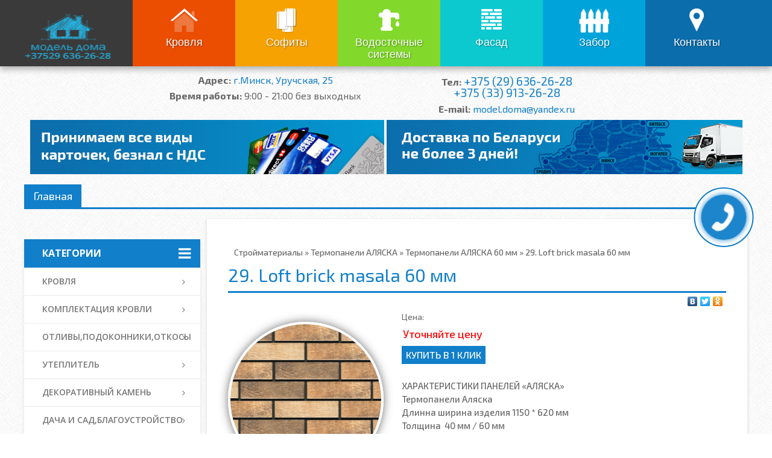

--- FILE ---
content_type: text/html; charset=UTF-8
request_url: https://modeldoma.by/catalog/fasad-termopaneli/termopaneli-alyaska-6-sm/29-loft-brick-masala-60-mm
body_size: 11269
content:
<!DOCTYPE html>
<html lang="ru"> 
<head> 
<meta http-equiv="Content-Type" content="text/html; charset=utf-8">
<meta name="description" content="29. Loft brick masala 60 мм с доставкой по Минску и Минской области  в интернет-магазине ModelDoma"><meta name="keywords" content="29. Loft brick masala 60 мм, купить 29. Loft brick masala 60 мм, 29. Loft brick masala 60 мм в Минске"><meta name="viewport" content="width=1200,user-scalable=yes">
<!--<meta name="viewport" content="width=device-width, initial-scale=yes">-->
<meta name="viewport" content="width=device-width, initial-scale=1.0">
<link rel="icon" href="/catalog_model/images/favicon.png" type="image/x-icon">
<title>29. Loft brick masala 60 мм, купить в Минске</title>
<!-- <link type="text/css" rel="stylesheet" href="/catalog_model/css/catalogNewMenu.css"> -->
<link type="text/css" rel="stylesheet" href="/catalog_model/css/style.css">
<!-- <link type="text/css" rel="stylesheet" href="/catalog_model/css/footer.css"> -->
<link type="text/css" rel="stylesheet" href="/catalog_model/css/contents.css">
<!--<link type="text/css" rel="stylesheet" href="/catalog_model/css/adaptation.css">-->
<!-- <link type="text/css" rel="stylesheet" href="/catalog_model/css/menu.css"> -->
<link href="/catalog_model/css/js-image-slider.css" rel="stylesheet" type="text/css" />
<link rel="stylesheet" href="https://maxcdn.bootstrapcdn.com/font-awesome/4.5.0/css/font-awesome.min.css">
		<link href="https://fonts.googleapis.com/css?family=Open+Sans:400,700,600,300,800" rel="stylesheet" type="text/css">

 <script>
        var _map_lat = 53.95443;
        var _map_lan = 27.69466;
        var _map_zoom = 17;
        var _map_info = '<p><strong>г.Минск, ул.Уручская 19 (строительный рынок "Уручье"), пав. 417</strong></p><p><img class="alignnone size-full wp-image-101" src="https://modeldoma.by/catalog_model/images/modeldoma.jpg" alt="модельдома" width="339" height="253" /></p><p>&nbsp;</p><p><strong>Тел.: +375-29-6362628</strong></p>';
        var _root = 'https://modeldoma.by';
        var _root_theme = 'https://modeldoma.by/wp-content/themes/modeldoma';
</script>
<script>

window.onload = function(){
	var head = document.getElementsByTagName('head')[0];
	var script = document.createElement('script');
	script.setAttribute('src', '/catalog_model/js/catalog.js');
	head.appendChild(script);
	
}
</script>
</head> 
<body>
<div id='w_r'>

<div style='position: absolute;' class="t_menu_w gradient">
	 <div class="t_m header">
		<a class="logo" href="/"><img src="/catalog_model/images/sitelogo.png" alt="sitelogo" width="110" height="90" >
			<img src="/catalog_model/images/logo-small.png" alt="sitelogo-small" class="logo-small"></a>
		<div class="header__hamburger">
			<a href="" class="hamburger" id="mobile-nav-toggler">
				<!--span></span-->
				<i class="fa fa-bars"></i>
			</a>
			
		</div>
		<ul id="main-nav"><li id="menu-item-27" class="menu-item menu-item-type-post_type menu-item-object-post menu-item-27" style="background-image: url(/catalog_model/images/topmenu/menu_ico_home.png); background-color: rgb(235, 77, 1);"><a href="/catalog/myagkaya-krovlya" style="background-image: url(/catalog_model/images/topmenu/menu_coner_01.png);">Кровля</a></li>
		<li id="menu-item-28" class="menu-item menu-item-type-post_type menu-item-object-post menu-item-28" style="background-image: url(/catalog_model/images/topmenu/menu_ico_sofit.png); background-color: rgb(247, 162, 3);"><a href="/catalog/sofity" style="background-image: url(/catalog_model/images/topmenu/menu_coner_02.png);">Софиты</a></li>
		<li id="menu-item-25" class="menu-item menu-item-type-post_type menu-item-object-post menu-item-25" style="background-image: url(/catalog_model/images/topmenu/menu_ico_water.png); background-color: rgb(130, 217, 43);"><a href="/catalog/kupit-vodostochnye-sistemy-v-minske" style="background-image: url(/catalog_model/images/topmenu/menu_coner_03.png);">Водосточные системы</a></li>
		<li id="menu-item-29" class="menu-item menu-item-type-post_type menu-item-object-post menu-item-29" style="background-image: url(/catalog_model/images/topmenu/menu_ico_fassad.png); background-color: rgb(11, 201, 207);"><a href="/catalog/fasad-sajding" style="background-image: url(/catalog_model/images/topmenu/menu_coner_04.png);">Фасад</a></li>
		<li id="menu-item-26" class="menu-item menu-item-type-post_type menu-item-object-post menu-item-26" style="background-image: url(/catalog_model/images/topmenu/menu_ico_zabor.png); background-color: rgb(1, 164, 218);"><a href="/catalog/zabor-shtaketnik-metallicheskij" style="background-image: url(/catalog_model/images/topmenu/menu_coner_05.png);">Забор</a></li>
		<li id="menu-item-30" class="menu-item menu-item-type-post_type menu-item-object-page menu-item-30" style="background-image: url(/catalog_model/images/topmenu/menu_ico_contacts.png); background-color: rgb(12, 109, 172);"><a href="/contacts" style="background-image: url(/catalog_model/images/topmenu/menu_coner_06.png);">Контакты</a></li>
		</ul> 
	</div>
</div>
<div id='kostil1'></div>
<div id="header_contacts">
	<div>	
		<span><i>Адрес:</i> <a href="/contacts">г.Минск, Уручская, 25</a></span>
		<span><i>Время работы:</i> 9:00 - 21:00 без выходных</span>
	</div>
	<div>
		<span><i>Тел:</i> <a href="tel:+375296362628" style="font-size:120%;">+375 (29) 636-26-28</a><br /> <a href="tel:+375339132628" style="font-size:120%;">+375 (33) 913-26-28</a></span>
		<span><i>E-mail:</i> <a href="mailto:model.doma@yandex.ru">model.doma@yandex.ru</a></span>		
	</div>	
</div>

<div style="clear:both;"></div>
<div class="banner-top" style="text-align:center;">
	<img src="/catalog_model/images/01.jpg" />
	<img src="/catalog_model/images/02.png" />
</div>
</div>
	<div id='catalog_wrap'>
		<!--bottom phone-->
		<div class=''id='phone_layer1' onclick='openphoneFrame()'>
			<div id='phone_layer2'></div>
			<div id='phone_layer3'>
				<div id='ico_phone'></div>
			</div>
		</div>
	<!--bottom end-->
		<!--Feedback frame-->
	<div id='feedbackFrame'>
		<div id='fb_title'>Обратная связь</div>
		<div id="complete_o_p"><p>Оставьте нам Ваш номер телефона и мы обязательно вам перезвоним !</p>
		<input id='phone_text_feedback' type='text' placeholder='+37529 636-26-28'>
		<input onclick='sendPhoneFrame()' type='submit' value='Отправить'>
		<input onclick='closephoneFrame()' type='submit' value='Закрыть'></div>
	</div>
	<!--Feedback frame end-->	
	
	<!--Buy one click frame-->	
	<div id='buy_one_click_frame'>
		<div id='b_o_title'>Купить товар в 1 клик</div>
		<div id="complete_o"><p>Оставьте нам Ваш номер телефона и пожелание к заказу и мы максимально быстро сформируем Ваш заказ !</p>
		<input id='buy_one_phone' type='text' placeholder='Ваш тел. +37529 636-26-28'>
		<textarea id='buy_one_coment' placeholder='Коментарий к заказу (Кол-во, цвет и т.д.)'></textarea>
		<input onclick='sendBuyOneFrame()' type='submit' value='Отправить'>
		<input onclick='closeBuyOneFrame()' type='submit' value='Закрыть'></div>
	</div>
	<!--Buy one click frame end-->		<div class='fix_catalog breadcrumbs'>
	
		<ul class="menu">
			<li><a href='/'>Главная</a></li>
			<!--<li><a href='/catalog'>Каталог</a></li>-->
		</ul>
				<script> var thBaseCat='kupit-saiding-v-minske';</script>	
	<ul id='device-menu'>
		<li><a href='/main/kupit-krovlu-v-minske'><div style='background-color: #eb4d01; background-image: url(/catalog_model/images/menu_ico_home.png)' class='device_ico'></div><div class='device_current_cat divice-menu-string' style='background-image: url(/catalog_model/images/menu_coner_01.png)'></div></a></li>
		<li><a href='/main/kupit-sofit-v-minske'><div style='background-color: #f7a203; background-image: url(/catalog_model/images/menu_ico_sofit.png)' class='device_ico'></div><div class='divice-menu-string' style='background-image: url(/catalog_model/images/menu_coner_02.png)'></div></a></li>
		<li><a href='/main/kupit-saiding-v-minske'><div style='background-color: #82d92b; background-image: url(/catalog_model/images/menu_ico_fassad.png)' class='device_ico'></div><div class='divice-menu-string' style='background-image: url(/catalog_model/images/menu_coner_03.png)'></div></a></li>
		<li><a href='/main/kupit-vodostochnye-sistemy'><div style='background-color: #0bc9cf; background-image: url(/catalog_model/images/menu_ico_water.png)' class='device_ico'></div><div class='divice-menu-string' style='background-image: url(/catalog_model/images/menu_coner_04.png)'></div></a></li>
		<li><a href='/main/kupit-zabor-v-minske'><div style='background-color: #01a4da; background-image: url(/catalog_model/images/menu_ico_zabor.png)' class='device_ico'></div><div class='divice-menu-string' style='background-image: url(/catalog_model/images/menu_coner_05.png)'></div></a></li>
		<li><a><div  style='background-color: #0c6dac; background-image: url(/catalog_model/images/menu_ico_contacts.png)'class='device_ico'></div><div class='divice-menu-string' style='background-image: url(/catalog_model/images/menu_coner_06.png)'></div></a></li>
		<div style='clear: both;'></div>
	</ul>	</div>
	
	<div id='gradient_line'></div>
		<div class='fix_catalog'>
			<!--...search_block ..-->
			<div id='top_block'>
				<div id='cat_name'>Каталог</div>
				<form id='search_f' method='GET' action='/search'>
					<input id='search_i' name='search_query' type='text' placeholder='Поиск по каталогу ...'>
					<input id='search_b' type='submit' value=''>
				</form>
			</div>
			<!--...search_block end..-->
			
			<!--...End top_block...-->
			<div id='content_catlog'>
			
				<!--...left_block...-->
				<div id='left_block'>
									<div id='menu_container1'><div id='nav_title'><i class='fa fa-bars'></i><span>Категории</span></div><ul id='nav_menu'><script>var arrCat=[]</script><li class='kupit-krovlu-v-minske' data-class='kupit-krovlu-v-minske'><i class='string'></i><script> arrCat[arrCat.length]='kupit-krovlu-v-minske';</script><div class='first'>Кровля</div><ul class = 'pod_nav_menu'>
											<li><div><a href='/catalog/krovlya-metalocherepica'>Металлочерепица</a></div></li>
											<li><div><a href='/catalog/kupit-profnastil'>Профнастил кровельный</a></div></li>
											<li><div><a href='/catalog/evroshifer'>Еврошифер</a></div></li>
											<li><div><a href='/catalog/myagkaya-krovlya'>Мягкая кровля (Битумная черепица)</a></div></li>
											<li><div><a href='/catalog/krovlya-metallocherepica-modulnaya'>Металлочерепица модульная</a></div></li>
											<li><div><a href='/catalog/krovlya-falcevaya-krovlya'>Фальцевая кровля</a></div></li>
											<li><div><a href='/catalog/krovlya-kompozitnaya-krovlya'>Композитная черепица</a></div></li>
											<li><div><a href='/catalog/krovlya-keramicheskaya-cherepica'>Керамическая черепица</a></div></li></ul></li><li class='aksessuary-dlya-krovli-base' data-class='aksessuary-dlya-krovli-base'><i class='string'></i><script> arrCat[arrCat.length]='aksessuary-dlya-krovli-base';</script><div class='first'>Комплектация кровли</div><ul class = 'pod_nav_menu'>
											<li><div><a href='/catalog/krovlya-flyugera'>Флюгеры</a></div></li>
											<li><div><a href='/catalog/krovlya-krovelnye-aksessuary'>Кровельные аксессуары</a></div></li>
											<li><div><a href='/catalog/krovlya-podkrovelnye-plenki'>Подкровельные пленки и мембраны</a></div></li>
											<li><div><a href='/catalog/krovlya-osb-qsb'>OSB плиты</a></div></li>
											<li><div><a href='/catalog/krovlya-dobornye-elementy'>Доборные элементы</a></div></li>
											<li><div><a href='/catalog/krovlya-zonty-dla-dimohoda'>Колпаки на дымоходы</a></div></li>
											<li><div><a href='/catalog/krovlya-komplektaciya-dlya-myagkoj-krovli'>Комплектация для мягкой кровли</a></div></li>
											<li><div><a href='/catalog/krovlya-krovelnaya-ventilyaciya'>Вентиляция кровли</a></div></li>
											<li><div><a href='/catalog/komplektaciya-krovli-mansardnye-okna'>Мансардные окна</a></div></li>
											<li><div><a href='/catalog/komplektaciya-krovli-cherdachnye-lestnici'>Чердачные лестницы</a></div></li>
											<li><div><a href='/catalog/komplektaciya-krovli-elementy-bezopasnosti-krovli'>Элементы безопасности кровли</a></div></li>
											<li><div><a href='/catalog/komplektaciya-krovli-krovelnye-samorezy-shurupy'>Кровельные шурупы,саморезы,винты</a></div></li>
											<li><div><a href='/catalog/komplektaciya-krovli-nakryvkikryshki-parapeta-na-ploskie-krovli'>Накрывки,крышки парапета на плоские кровли</a></div></li></ul></li><li class='otlivy-i-podokonniki-base' data-class='otlivy-i-podokonniki-base'><i class='string'></i><script> arrCat[arrCat.length]='otlivy-i-podokonniki-base';</script><div class='first'>Отливы,подоконники,откосы</div><ul class = 'pod_nav_menu'>
											<li><div><a href='/catalog/krovlya-otlivy'>Отливы</a></div></li>
											<li><div><a href='/catalog/otlivy-i-podokonniki-podokonniki'>Подоконники</a></div></li>
											<li><div><a href='/catalog/otlivy-i-podokonniki-komplektaciya-otlivov-i-parapetov'>Комплектация отливов,подоконников,откосов</a></div></li>
											<li><div><a href='/catalog/otlivypodokonnikiotkosy-otkosy-vnutrennie'>Откосы внутренние</a></div></li>
											<li><div><a href='/catalog/otlivypodokonnikiotkosy-otkosy-naruzhnie'>Откосы наружние</a></div></li></ul></li><li class='uteplitel-base' data-class='uteplitel-base'><i class='string'></i><script> arrCat[arrCat.length]='uteplitel-base';</script><div class='first'>Утеплитель</div><ul class = 'pod_nav_menu'>
											<li><div><a href='/catalog/uteplitel-texnonikol'>ТехноНиколь</a></div></li>
											<li><div><a href='/catalog/uteplitel-paroc'>Paroc</a></div></li></ul></li><li class='dekorativnyj-kamen-base' data-class='dekorativnyj-kamen-base'><i class='string'></i><script> arrCat[arrCat.length]='dekorativnyj-kamen-base';</script><div class='first'>Декоративный камень</div><ul class = 'pod_nav_menu'>
											<li><div><a href='/catalog/dekorativnyj-kamen-gipsovyj-kamen-air-stone-petra'>Гипсовый камень</a></div></li>
											<li><div><a href='/catalog/dekorativnyj-kamen-soputstvuyushhij-tovar'>Сопутствующие товары</a></div></li>
											<li><div><a href='/catalog/fasad-dekorativnyj-kamen'>Декоративный камень PETRA рядовой, угловой</a></div></li></ul></li><li class='teplicy-i-besedki-base' data-class='teplicy-i-besedki-base'><i class='string'></i><script> arrCat[arrCat.length]='teplicy-i-besedki-base';</script><div class='first'>Дача и сад,благоустройство</div><ul class = 'pod_nav_menu'>
											<li><div><a href='/catalog/teplicy-i-besedki-teplicy'>Теплицы</a></div></li>
											<li><div><a href='/catalog/teplicy-i-besedki-besedki'>Беседки</a></div></li>
											<li><div><a href='/catalog/teplicy-i-besedki-geotekstil'>Геотекстиль</a></div></li>
											<li><div><a href='/catalog/dacha-i-sadblagoustrojstvo-musornye-kontejnery-i-yashhiki'>Мусорные контейнеры</a></div></li>
											<li><div><a href='/catalog/dacha-i-sadblagoustrojstvo-urny-ulichnye'>Урны уличные</a></div></li></ul></li><li class='kupit-sofit-v-minske' data-class='kupit-sofit-v-minske'><i class='string'></i><script> arrCat[arrCat.length]='kupit-sofit-v-minske';</script><div class='first'>Софиты</div><ul class = 'pod_nav_menu'>
											<li><div><a href='/catalog/sofity'>Софиты</a></div></li>
											<li><div><a href='/catalog/sofity-dobornye-elementy'>Доборные элементы для сайдинга и софитов</a></div></li></ul></li><li class='kupit-saiding-v-minske' data-class='kupit-saiding-v-minske'><i class='string'></i><script> arrCat[arrCat.length]='kupit-saiding-v-minske';</script><div class='first'>Фасад</div><ul class = 'pod_nav_menu'>
											<li><div><a href='/catalog/fasad-sajding'>Сайдинг виниловый</a></div></li>
											<li><div><a href='/catalog/fasad-blockhouse'>Сайдинг под бревно</a></div></li>
											<li><div><a href='/catalog/fasad-cokolnyj-sajding'>Цокольный сайдинг (Фасадные панели)</a></div></li>
											<li><div><a href='/catalog/fasad-metallosajding'>Металлосайдинг</a></div></li>
											<li><div><a href='/catalog/fasad-termopaneli'>Термопанели АЛЯСКА</a></div></li></ul></li><li class='kupit-vodostochnye-sistemy' data-class='kupit-vodostochnye-sistemy'><i class='string'></i><script> arrCat[arrCat.length]='kupit-vodostochnye-sistemy';</script><div class='first'>Водосточные системы</div><ul class = 'pod_nav_menu'>
											<li><div><a href='/catalog/kupit-vodostochnye-sistemy-v-minske'>Водосточные системы</a></div></li></ul></li><li class='kupit-zabor-v-minske' data-class='kupit-zabor-v-minske'><i class='string'></i><script> arrCat[arrCat.length]='kupit-zabor-v-minske';</script><div class='first'>Забор</div><ul class = 'pod_nav_menu'>
											<li><div><a href='/catalog/zabor-zabor-iz-metalloprofilya'>Забор из металлопрофиля</a></div></li>
											<li><div><a href='/catalog/zabor-shtaketnik-metallicheskij'>Штакетник металлический</a></div></li>
											<li><div><a href='/catalog/zabor-zhalyuzi'>Забор жалюзи</a></div></li>
											<li><div><a href='/catalog/zabor-panelnye-ograzhdeniya'>Панельные ограждения</a></div></li>
											<li><div><a href='/catalog/zabor-modulnye-ograzhdeniya'>Модульные ограждения</a></div></li>
											<li><div><a href='/catalog/zabor-vorota'>Ворота</a></div></li>
											<li><div><a href='/catalog/zabor-kalitki'>Калитки</a></div></li>
											<li><div><a href='/catalog/zabor-parapety-zashhita-fundamenta-zabora'>Накрывки,крышки парапета (Защита фундамента забора)</a></div></li></ul></li></ul></div><!--<div id='filter_container'>		
											<div id='nav_title' class='first'><i class='fa fa-filter'></i><span>сортировка</span></div>
											<ul id='filter_menu'>
												<li class='filter_check'>
													<div class='filter_name'>Производители</div>
													<ul class='filter_option_str'>
														<li><i class='fa fa-check'></i> Shinglas</li>
														<li>IKO</li>
													</ul>
													<div class='filter_name'>Коллекции</div>
													<ul class='filter_option_str'>
														<li><i class='fa fa-check'></i> Кантри</li>
														<li>Финская</li>
														<li>Джаз</li>
														<li>Классик</li>
														<li>Ультра</li>
														<li><i class='fa fa-check'></i> Ранчо</li>
														<li>Континент</li>
														<li>Вестерн</li>
													</ul>
													<div class='filter_name'>Цвет</div>
													<ul class='filter_option_color'>
														<li style='background-color: #15bb63;'></li>
														<li style='background-color: #d31f67;'></li>
														<li style='background-color: #797c2d;'></li>
														<li style='background-color: #870fdb;'></li>
														<li style='background-color: #644226;'></li>
														<li style='background-color: #1b88c1;'></li>
														<li style='background-color: #9f1424;'></li>
														<li style='background-color: #000000;'></li>
													</ul>
												</li>
											
											</ul>
									</div>--><div id="spMenuPositions">
<div class="base_cat_name"><span>Спецпредложения</span></div>		<div class='item'>
			<a class="item__inner" href='/catalog/zabor-shtaketnik-metallicheskij/tovary-dlya-metalloshtaketnika/kolpak-na-stolb'>
			<div class='item_t'>
				<div class='item_image'><img alt='Штакетник металлический Товары для металлоштакетника Колпак на столб' style='height: 140px;' src='/catalog_model/images/uploads/products/1493550260.png'></div>			</div>
			
			<div class='item_m'>
				<div class='item_name'>Колпак на столб</div>
			</div>
			
						<div class="oldprice">
				45.00 руб.
			</div>
						<div class='item_b'>
				<div class='item_price price_cat'>от 35.00 руб.</div>			</div>
			<div class="buy_one_cat" data-url='https://modeldoma.by/catalog/zabor-shtaketnik-metallicheskij/tovary-dlya-metalloshtaketnika/kolpak-na-stolb'>Купить в 1 клик</div>
			</a>
		</div>
		
				<div class='item'>
			<a class="item__inner" href='/catalog/krovlya-podkrovelnye-plenki/memban-decker/membrana-decker-maxxi-180-krovelnaya-superdiffuzionnaya-membrana'>
			<div class='item_t'>
				<div class='item_image'><img alt='Подкровельные пленки и мембраны Подкровельные пленки и мембраны DECKER Мембрана DECKER MAXXi 180 кровельная супердиффузионная мембрана' style='width: 140px;' src='/catalog_model/images/uploads/products/1551182176.jpg'></div>			</div>
			
			<div class='item_m'>
				<div class='item_name'>Мембрана DECKER MAXXi 180 кровельная супердиффузионная мембрана</div>
			</div>
			
						<div class="oldprice">
				310.00 руб.
			</div>
						<div class='item_b'>
				<div class='item_price price_cat'>Уточняйте цену</div>			</div>
			<div class="buy_one_cat" data-url='https://modeldoma.by/catalog/krovlya-podkrovelnye-plenki/memban-decker/membrana-decker-maxxi-180-krovelnaya-superdiffuzionnaya-membrana'>Купить в 1 клик</div>
			</a>
		</div>
		
				<div class='item'>
			<a class="item__inner" href='/catalog/zabor-shtaketnik-metallicheskij/evroshtaketnik-sobstvennoe-proizvodstvo-trapeciya/poliester-odnastoronnij'>
			<div class='item_t'>
				<div class='item_image'><img alt='Штакетник металлический Евроштакетник ТРАПЕЦИЯ Металлический штакетник ТРАПЕЦИЯ Полиэстер односторонний' style='height: 140px;' src='/catalog_model/images/uploads/products/1489331480.jpg'></div>			</div>
			
			<div class='item_m'>
				<div class='item_name'>Металлический штакетник ТРАПЕЦИЯ Полиэстер односторонний</div>
			</div>
			
						<div class="oldprice">
				3.50 руб.
			</div>
						<div class='item_b'>
				<div class='item_price price_cat'>3.30 руб.</div>			</div>
			<div class="buy_one_cat" data-url='https://modeldoma.by/catalog/zabor-shtaketnik-metallicheskij/evroshtaketnik-sobstvennoe-proizvodstvo-trapeciya/poliester-odnastoronnij'>Купить в 1 клик</div>
			</a>
		</div>
		
							</div>
					
<style>
@media (max-width: 992px) {
#spMenuPositions {
	display:none;
} }
</style>
				
						<div id='consult_container' class='consult_block' data-class='consult_block' itemscope itemtype="http://schema.org/Organization">
					<div id='nav_title'><i class='fa fa-map-marker'></i><span>Контакты</span></div>
					
					<meta itemprop="name" content="ИП СВИСТУН В.С.">
					<div style='display:none;' itemprop="address" itemscope itemtype="http://schema.org/PostalAddress">
						<meta itemprop="addressLocality" content="Минск">
						<meta itemprop="streetAddress" content="ул. Лопатина д.17">
						<meta itemprop="email" content="model.doma@yandex.ru">
					</div>
					
					
					<ul id='phone_block'>
						<li class='contact_title'>Как с нами связаться:</li>
						<li class='phones' itemprop='telephone'><i class='fa fa-phone-square' style='font-size: 17px;'></i><span>+37529 636-26-28</span></li>						<li class='phones'><i class='fa fa-envelope' style='font-size: 15px;'></i><span>model.doma@yandex.ru</span></li>
					</ul>
					
					<ul id='job_block'>
						<li class='contact_title'>Время работы:</li>
						<li id='jobTime' datetime="Mo-Su 9:00−21:00"><i class="fa fa-clock-o"></i><span>9:00-21:00</span> без выходных</li>
					</ul>					
					<ul id='streetAddress'>
					<li class='contact_title'>Адрес:</li>
						<li><i class="fa fa-location-arrow"></i> г. Минск, ул. Лопатина д.17</li>
					</ul>
					<!--<p>Бесплатная консультация от специалистов...</p>-->
					
					</div>
									</div>
				<!--...End left_block...-->
				
				<!--...right_block...-->
				<div id='right_block'>
				<div class="right-block__breadcrumbs">
										<div id = 'nav_catalog_tree' itemscope="" itemtype="http://schema.org/BreadcrumbList"><ul>
					<li itemprop="itemListElement" itemscope="" itemtype="http://schema.org/ListItem"><a itemprop="item" href="/"><span itemprop="name">Стройматериалы</span></a><meta itemprop="position" content="1" /></li>
						 » <li itemprop="itemListElement" itemscope="" itemtype="http://schema.org/ListItem"><meta itemprop="position" content="2" /><a itemprop="item" href="/catalog/fasad-termopaneli"><span itemprop="name">Термопанели АЛЯСКА</span></a></li> » <li itemprop="itemListElement" itemscope="" itemtype="http://schema.org/ListItem"><meta itemprop="position" content="3" /><a itemprop="item" href="/catalog/fasad-termopaneli/termopaneli-alyaska-6-sm"><span itemprop="name">Термопанели АЛЯСКА 60 мм</span></a></li> » <li itemprop="itemListElement" itemscope="" itemtype="http://schema.org/ListItem"><meta itemprop="position" content="4" /><span itemprop="item" content="https://modeldoma.by/catalog/fasad-termopaneli/termopaneli-alyaska-6-sm/29-loft-brick-masala-60-mm"><span itemprop="name">29. Loft brick masala 60 мм</span></span></li>					</ul></div>
								</div>
					<div class="right-block__body">
						
 	<div style="display: none;" itemprop="aggregateRating" itemscope itemtype="http://schema.org/AggregateRating">
	            <meta itemprop="bestRating" content="5" />
            <meta itemprop="worstRating" content="1" />
            <meta itemprop="ratingValue" content="4" />
            <meta itemprop="ratingCount" content="10" />
			<div itemprop="itemReviewed" itemscope itemtype="http://schema.org/Thing">
				<span itemprop="name" style="display:none;">29. Loft brick masala 60 мм</span>
			 </div>
			 </div>
			 
<div id='more_wrap' itemscope itemtype="http://schema.org/Product">
<h1 id='more_name_block' itemprop="name">29. Loft brick masala 60 мм</h1>

			<div style="display:none" itemprop="offers" itemscope itemtype="http://schema.org/Offer">
				<meta itemprop="price" content="50.50">
				<meta itemprop="priceCurrency" content="BYN">
			</div>
						<div style='text-align: right;' class="yashare-auto-init" data-yashareL10n="ru" data-yashareType="none" data-yashareQuickServices="vkontakte,facebook,twitter,odnoklassniki"></div>
			
					<div id='more_images_block'>
					
						<div id='more_image_preview'>
						<img itemprop='image' alt='Термопанели АЛЯСКА Термопанели АЛЯСКА 60 мм 29. Loft brick masala 60 мм' data-ava='1551358659.png' style='height: 250px;' src='/catalog_model/images/uploads/products/1551358659.png'>							
						</div>
						<!--...End more_image_preview...-->
						<ul id='more_mini_image'>
												</ul>
						<!--...End more_mini_image...-->
					</div>
					<!--...End more_images_block...-->
					
					<div id='more_info_block'>
					
						<div id='buy_one_click' onclick='openBuyOneFrame()'>Купить в 1 клик</div>
						
	
						
						<div id='more_price'>
						<div class="price_label_more">Цена:</div>
													
						<div class='item_price price_cat' >Уточняйте цену</div>													</div>
											
						<div id='more_info'>
						<p>ХАРАКТЕРИСТИКИ ПАНЕЛЕЙ &laquo;АЛЯСКА&raquo;</p>

<p>Термопанели Аляска<br />
Длинна ширина изделия 1150 * 620 мм<br />
Толщина&nbsp; 40 мм / 60 мм<br />
Плитка клинкер<br />
Площадь панели 0.65 м2<br />
Вес панели 8.5 кг<br />
Утеплитель экструзионный полистирол<br />
Гарантия 80 лет<br />
Выезд с образцами!!!!</p>
						</div>
					</div>
										<!--...End more_info_block...-->
					<div class='more_desc_line'></div>
					<div id='more_contact_phone'>
						<div id='one_b'>Контактная информация:</div>
						<div id='two_b'>model.doma@yandex.ru</div>
						<div id='three_b'>
						+37529 636-26-28<br>						</div>
					</div>
					<div class='more_desc_line'></div>
					<div id='more_description' itemprop="description">
											</div>
					<!--...End more_description...-->
					
					
					<div id='similar_offers'><div id='similar_title'>Товары из раздела "Термопанели АЛЯСКА 60 мм":</div>					<div class='item_semilar' >
						<a class="item_semilar__inner" href='/catalog/fasad-termopaneli/termopaneli-alyaska-6-sm/01-krem-glatt-60-mm'>
					<div class='item_t'>
					<div class='item_image'><img  alt='Термопанели АЛЯСКА Термопанели АЛЯСКА 60 мм 01. Krem glatt 60 мм' style='height: 140px;' src='/catalog_model/images/uploads/products/1551353665.png'></div>					</div>
					<div class='item_m'>
						<div class='item_name'>01. Krem glatt 60 мм</div>					</div>
					
						
					
					<div class='item_b' style="bottom:0;">
						<div class='item_price'>Уточняйте цену</div>					</div>
					</a>
					</div>
						
										<div class='item_semilar' >
						<a class="item_semilar__inner" href='/catalog/fasad-termopaneli/termopaneli-alyaska-6-sm/02-krem-rustik-60-mm'>
					<div class='item_t'>
					<div class='item_image'><img  alt='Термопанели АЛЯСКА Термопанели АЛЯСКА 60 мм 02. Krem rustik 60 мм' style='height: 140px;' src='/catalog_model/images/uploads/products/1551353917.png'></div>					</div>
					<div class='item_m'>
						<div class='item_name'>02. Krem rustik 60 мм</div>					</div>
					
						
					
					<div class='item_b' style="bottom:0;">
						<div class='item_price'>Уточняйте цену</div>					</div>
					</a>
					</div>
						
										<div class='item_semilar' >
						<a class="item_semilar__inner" href='/catalog/fasad-termopaneli/termopaneli-alyaska-6-sm/03-sand-glatt-60-mm'>
					<div class='item_t'>
					<div class='item_image'><img  alt='Термопанели АЛЯСКА Термопанели АЛЯСКА 60 мм 03. Sand glatt 60 мм' style='height: 140px;' src='/catalog_model/images/uploads/products/1551353983.png'></div>					</div>
					<div class='item_m'>
						<div class='item_name'>03. Sand glatt 60 мм</div>					</div>
					
						
					
					<div class='item_b' style="bottom:0;">
						<div class='item_price'>Уточняйте цену</div>					</div>
					</a>
					</div>
						
										<div class='item_semilar' >
						<a class="item_semilar__inner" href='/catalog/fasad-termopaneli/termopaneli-alyaska-6-sm/04-sand-rustik-60-mm'>
					<div class='item_t'>
					<div class='item_image'><img  alt='Термопанели АЛЯСКА Термопанели АЛЯСКА 60 мм 04. Sand rustik 60 мм' style='height: 140px;' src='/catalog_model/images/uploads/products/1551354238.png'></div>					</div>
					<div class='item_m'>
						<div class='item_name'>04. Sand rustik 60 мм</div>					</div>
					
						
					
					<div class='item_b' style="bottom:0;">
						<div class='item_price'>Уточняйте цену</div>					</div>
					</a>
					</div>
						
										<div class='item_semilar' >
						<a class="item_semilar__inner" href='/catalog/fasad-termopaneli/termopaneli-alyaska-6-sm/05-gobi-rustik-60-mm'>
					<div class='item_t'>
					<div class='item_image'><img  alt='Термопанели АЛЯСКА Термопанели АЛЯСКА 60 мм 05. Gobi rustik 60 мм' style='height: 140px;' src='/catalog_model/images/uploads/products/1551354599.png'></div>					</div>
					<div class='item_m'>
						<div class='item_name'>05. Gobi rustik 60 мм</div>					</div>
					
						
					
					<div class='item_b' style="bottom:0;">
						<div class='item_price'>Уточняйте цену</div>					</div>
					</a>
					</div>
						
										<div class='item_semilar' >
						<a class="item_semilar__inner" href='/catalog/fasad-termopaneli/termopaneli-alyaska-6-sm/06-kalahari-rustik-60-mm'>
					<div class='item_t'>
					<div class='item_image'><img  alt='Термопанели АЛЯСКА Термопанели АЛЯСКА 60 мм 06. Kalahari rustik 60 мм' style='height: 140px;' src='/catalog_model/images/uploads/products/1551355754.png'></div>					</div>
					<div class='item_m'>
						<div class='item_name'>06. Kalahari rustik 60 мм</div>					</div>
					
						
					
					<div class='item_b' style="bottom:0;">
						<div class='item_price'>Уточняйте цену</div>					</div>
					</a>
					</div>
						
										<div class='item_semilar' >
						<a class="item_semilar__inner" href='/catalog/fasad-termopaneli/termopaneli-alyaska-6-sm/07-rot-glatt-60-mm'>
					<div class='item_t'>
					<div class='item_image'><img  alt='Термопанели АЛЯСКА Термопанели АЛЯСКА 60 мм 07. Rot glatt 60 мм' style='height: 140px;' src='/catalog_model/images/uploads/products/1551355857.png'></div>					</div>
					<div class='item_m'>
						<div class='item_name'>07. Rot glatt 60 мм</div>					</div>
					
						
					
					<div class='item_b' style="bottom:0;">
						<div class='item_price'>Уточняйте цену</div>					</div>
					</a>
					</div>
						
										<div class='item_semilar' >
						<a class="item_semilar__inner" href='/catalog/fasad-termopaneli/termopaneli-alyaska-6-sm/08-rot-rustik-60-mm'>
					<div class='item_t'>
					<div class='item_image'><img  alt='Термопанели АЛЯСКА Термопанели АЛЯСКА 60 мм 08. Rot rustik 60 мм' style='height: 140px;' src='/catalog_model/images/uploads/products/1551355981.png'></div>					</div>
					<div class='item_m'>
						<div class='item_name'>08. Rot rustik 60 мм</div>					</div>
					
						
					
					<div class='item_b' style="bottom:0;">
						<div class='item_price'>Уточняйте цену</div>					</div>
					</a>
					</div>
						
										<div class='item_semilar' >
						<a class="item_semilar__inner" href='/catalog/fasad-termopaneli/termopaneli-alyaska-6-sm/09-burgund-glatt-60-mm'>
					<div class='item_t'>
					<div class='item_image'><img  alt='Термопанели АЛЯСКА Термопанели АЛЯСКА 60 мм 09. Burgund glatt 60 мм' style='height: 140px;' src='/catalog_model/images/uploads/products/1551356637.png'></div>					</div>
					<div class='item_m'>
						<div class='item_name'>09. Burgund glatt 60 мм</div>					</div>
					
						
					
					<div class='item_b' style="bottom:0;">
						<div class='item_price'>Уточняйте цену</div>					</div>
					</a>
					</div>
						
										<div class='item_semilar' >
						<a class="item_semilar__inner" href='/catalog/fasad-termopaneli/termopaneli-alyaska-6-sm/11-cherry-glatt-60-mm'>
					<div class='item_t'>
					<div class='item_image'><img  alt='Термопанели АЛЯСКА Термопанели АЛЯСКА 60 мм 11. Cherry glatt 60 мм' style='height: 140px;' src='/catalog_model/images/uploads/products/1551356838.png'></div>					</div>
					<div class='item_m'>
						<div class='item_name'>11. Cherry glatt 60 мм</div>					</div>
					
						
					
					<div class='item_b' style="bottom:0;">
						<div class='item_price'>Уточняйте цену</div>					</div>
					</a>
					</div>
						
										<div class='item_semilar' >
						<a class="item_semilar__inner" href='/catalog/fasad-termopaneli/termopaneli-alyaska-6-sm/12-cherry-rustik-60-mm'>
					<div class='item_t'>
					<div class='item_image'><img  alt='Термопанели АЛЯСКА Термопанели АЛЯСКА 60 мм 12. Cherry rustik 60 мм' style='height: 140px;' src='/catalog_model/images/uploads/products/1551356957.png'></div>					</div>
					<div class='item_m'>
						<div class='item_name'>12. Cherry rustik 60 мм</div>					</div>
					
						
					
					<div class='item_b' style="bottom:0;">
						<div class='item_price'>Уточняйте цену</div>					</div>
					</a>
					</div>
						
										<div class='item_semilar' >
						<a class="item_semilar__inner" href='/catalog/fasad-termopaneli/termopaneli-alyaska-6-sm/13-cloud-rosa-glatt-60-mm'>
					<div class='item_t'>
					<div class='item_image'><img  alt='Термопанели АЛЯСКА Термопанели АЛЯСКА 60 мм 13. Cloud rosa glatt 60 мм' style='height: 140px;' src='/catalog_model/images/uploads/products/1551357063.png'></div>					</div>
					<div class='item_m'>
						<div class='item_name'>13. Cloud rosa glatt 60 мм</div>					</div>
					
						
					
					<div class='item_b' style="bottom:0;">
						<div class='item_price'>Уточняйте цену</div>					</div>
					</a>
					</div>
						
										<div class='item_semilar' >
						<a class="item_semilar__inner" href='/catalog/fasad-termopaneli/termopaneli-alyaska-6-sm/14-natural-rosa-struktur-60-mm'>
					<div class='item_t'>
					<div class='item_image'><img  alt='Термопанели АЛЯСКА Термопанели АЛЯСКА 60 мм 14. Natural rosa struktur 60 мм' style='height: 140px;' src='/catalog_model/images/uploads/products/1551357210.png'></div>					</div>
					<div class='item_m'>
						<div class='item_name'>14. Natural rosa struktur 60 мм</div>					</div>
					
						
					
					<div class='item_b' style="bottom:0;">
						<div class='item_price'>Уточняйте цену</div>					</div>
					</a>
					</div>
						
										<div class='item_semilar' >
						<a class="item_semilar__inner" href='/catalog/fasad-termopaneli/termopaneli-alyaska-6-sm/15-braun-glatt-60-mm'>
					<div class='item_t'>
					<div class='item_image'><img  alt='Термопанели АЛЯСКА Термопанели АЛЯСКА 60 мм 15. Braun glatt 60 мм' style='height: 140px;' src='/catalog_model/images/uploads/products/1551357330.png'></div>					</div>
					<div class='item_m'>
						<div class='item_name'>15. Braun glatt 60 мм</div>					</div>
					
						
					
					<div class='item_b' style="bottom:0;">
						<div class='item_price'>Уточняйте цену</div>					</div>
					</a>
					</div>
						
										<div class='item_semilar' >
						<a class="item_semilar__inner" href='/catalog/fasad-termopaneli/termopaneli-alyaska-6-sm/16-braun-rustik-60-mm'>
					<div class='item_t'>
					<div class='item_image'><img  alt='Термопанели АЛЯСКА Термопанели АЛЯСКА 60 мм 16. Braun rustik 60 мм' style='height: 140px;' src='/catalog_model/images/uploads/products/1551357452.png'></div>					</div>
					<div class='item_m'>
						<div class='item_name'>16. Braun rustik 60 мм</div>					</div>
					
						
					
					<div class='item_b' style="bottom:0;">
						<div class='item_price'>Уточняйте цену</div>					</div>
					</a>
					</div>
						
										<div class='item_semilar' >
						<a class="item_semilar__inner" href='/catalog/fasad-termopaneli/termopaneli-alyaska-6-sm/17-natural-braun-60-mm'>
					<div class='item_t'>
					<div class='item_image'><img  alt='Термопанели АЛЯСКА Термопанели АЛЯСКА 60 мм 17. Natural braun 60 мм' style='height: 140px;' src='/catalog_model/images/uploads/products/1551357544.png'></div>					</div>
					<div class='item_m'>
						<div class='item_name'>17. Natural braun 60 мм</div>					</div>
					
						
					
					<div class='item_b' style="bottom:0;">
						<div class='item_price'>Уточняйте цену</div>					</div>
					</a>
					</div>
						
										<div class='item_semilar' >
						<a class="item_semilar__inner" href='/catalog/fasad-termopaneli/termopaneli-alyaska-6-sm/18-natural-braun-struktur-60-mm'>
					<div class='item_t'>
					<div class='item_image'><img  alt='Термопанели АЛЯСКА Термопанели АЛЯСКА 60 мм 18. Natural braun struktur 60 мм' style='height: 140px;' src='/catalog_model/images/uploads/products/1551357650.png'></div>					</div>
					<div class='item_m'>
						<div class='item_name'>18. Natural braun struktur 60 мм</div>					</div>
					
						
					
					<div class='item_b' style="bottom:0;">
						<div class='item_price'>Уточняйте цену</div>					</div>
					</a>
					</div>
						
										<div class='item_semilar' >
						<a class="item_semilar__inner" href='/catalog/fasad-termopaneli/termopaneli-alyaska-6-sm/19-semir-beige-struktur-60-mm'>
					<div class='item_t'>
					<div class='item_image'><img  alt='Термопанели АЛЯСКА Термопанели АЛЯСКА 60 мм 19. Semir beige struktur 60 мм' style='height: 140px;' src='/catalog_model/images/uploads/products/1551357719.png'></div>					</div>
					<div class='item_m'>
						<div class='item_name'>19. Semir beige struktur 60 мм</div>					</div>
					
						
					
					<div class='item_b' style="bottom:0;">
						<div class='item_price'>Уточняйте цену</div>					</div>
					</a>
					</div>
						
										<div class='item_semilar' >
						<a class="item_semilar__inner" href='/catalog/fasad-termopaneli/termopaneli-alyaska-6-sm/20-cloud-braun-struktur-60-mm'>
					<div class='item_t'>
					<div class='item_image'><img  alt='Термопанели АЛЯСКА Термопанели АЛЯСКА 60 мм 20. Cloud braun struktur 60 мм' style='height: 140px;' src='/catalog_model/images/uploads/products/1551357855.png'></div>					</div>
					<div class='item_m'>
						<div class='item_name'>20. Cloud braun struktur 60 мм</div>					</div>
					
						
					
					<div class='item_b' style="bottom:0;">
						<div class='item_price'>Уточняйте цену</div>					</div>
					</a>
					</div>
						
										<div class='item_semilar' >
						<a class="item_semilar__inner" href='/catalog/fasad-termopaneli/termopaneli-alyaska-6-sm/21-retro-brick-salt-60-mm'>
					<div class='item_t'>
					<div class='item_image'><img  alt='Термопанели АЛЯСКА Термопанели АЛЯСКА 60 мм 21. Retro brick salt 60 мм' style='height: 140px;' src='/catalog_model/images/uploads/products/1551357956.png'></div>					</div>
					<div class='item_m'>
						<div class='item_name'>21. Retro brick salt 60 мм</div>					</div>
					
						
					
					<div class='item_b' style="bottom:0;">
						<div class='item_price'>Уточняйте цену</div>					</div>
					</a>
					</div>
						
										<div class='item_semilar' >
						<a class="item_semilar__inner" href='/catalog/fasad-termopaneli/termopaneli-alyaska-6-sm/22-retro-brick-pepper-60-mm'>
					<div class='item_t'>
					<div class='item_image'><img  alt='Термопанели АЛЯСКА Термопанели АЛЯСКА 60 мм 22. Retro brick pepper 60 мм' style='height: 140px;' src='/catalog_model/images/uploads/products/1551358048.png'></div>					</div>
					<div class='item_m'>
						<div class='item_name'>22. Retro brick pepper 60 мм</div>					</div>
					
						
					
					<div class='item_b' style="bottom:0;">
						<div class='item_price'>Уточняйте цену</div>					</div>
					</a>
					</div>
						
										<div class='item_semilar' >
						<a class="item_semilar__inner" href='/catalog/fasad-termopaneli/termopaneli-alyaska-6-sm/23-retro-brick-masala-60-mm'>
					<div class='item_t'>
					<div class='item_image'><img  alt='Термопанели АЛЯСКА Термопанели АЛЯСКА 60 мм 23. Retro brick masala 60 мм' style='height: 140px;' src='/catalog_model/images/uploads/products/1551358122.png'></div>					</div>
					<div class='item_m'>
						<div class='item_name'>23. Retro brick masala 60 мм</div>					</div>
					
						
					
					<div class='item_b' style="bottom:0;">
						<div class='item_price'>Уточняйте цену</div>					</div>
					</a>
					</div>
						
										<div class='item_semilar' >
						<a class="item_semilar__inner" href='/catalog/fasad-termopaneli/termopaneli-alyaska-6-sm/24-retro-brick-chili-60-mm'>
					<div class='item_t'>
					<div class='item_image'><img  alt='Термопанели АЛЯСКА Термопанели АЛЯСКА 60 мм 24. Retro brick chili 60 мм' style='height: 140px;' src='/catalog_model/images/uploads/products/1551358213.png'></div>					</div>
					<div class='item_m'>
						<div class='item_name'>24. Retro brick chili 60 мм</div>					</div>
					
						
					
					<div class='item_b' style="bottom:0;">
						<div class='item_price'>Уточняйте цену</div>					</div>
					</a>
					</div>
						
										<div class='item_semilar' >
						<a class="item_semilar__inner" href='/catalog/fasad-termopaneli/termopaneli-alyaska-6-sm/25-retro-brick-curry-60-mm'>
					<div class='item_t'>
					<div class='item_image'><img  alt='Термопанели АЛЯСКА Термопанели АЛЯСКА 60 мм 25. Retro brick curry 60 мм' style='height: 140px;' src='/catalog_model/images/uploads/products/1551358317.png'></div>					</div>
					<div class='item_m'>
						<div class='item_name'>25. Retro brick curry 60 мм</div>					</div>
					
						
					
					<div class='item_b' style="bottom:0;">
						<div class='item_price'>Уточняйте цену</div>					</div>
					</a>
					</div>
						
										<div class='item_semilar' >
						<a class="item_semilar__inner" href='/catalog/fasad-termopaneli/termopaneli-alyaska-6-sm/26-retro-brick-cardamon-60-mm'>
					<div class='item_t'>
					<div class='item_image'><img  alt='Термопанели АЛЯСКА Термопанели АЛЯСКА 60 мм 26. Retro brick cardamon 60 мм' style='height: 140px;' src='/catalog_model/images/uploads/products/1551358450.png'></div>					</div>
					<div class='item_m'>
						<div class='item_name'>26. Retro brick cardamon 60 мм</div>					</div>
					
						
					
					<div class='item_b' style="bottom:0;">
						<div class='item_price'>Уточняйте цену</div>					</div>
					</a>
					</div>
						
										<div class='item_semilar' >
						<a class="item_semilar__inner" href='/catalog/fasad-termopaneli/termopaneli-alyaska-6-sm/27-loft-brick-salt-60-mm'>
					<div class='item_t'>
					<div class='item_image'><img  alt='Термопанели АЛЯСКА Термопанели АЛЯСКА 60 мм 27. Loft brick salt 60 мм' style='height: 140px;' src='/catalog_model/images/uploads/products/1551358511.png'></div>					</div>
					<div class='item_m'>
						<div class='item_name'>27. Loft brick salt 60 мм</div>					</div>
					
						
					
					<div class='item_b' style="bottom:0;">
						<div class='item_price'>Уточняйте цену</div>					</div>
					</a>
					</div>
						
										<div class='item_semilar' >
						<a class="item_semilar__inner" href='/catalog/fasad-termopaneli/termopaneli-alyaska-6-sm/28-loft-brick-peper-60-mm'>
					<div class='item_t'>
					<div class='item_image'><img  alt='Термопанели АЛЯСКА Термопанели АЛЯСКА 60 мм 28. Loft brick peper 60 мм' style='height: 140px;' src='/catalog_model/images/uploads/products/1551358596.png'></div>					</div>
					<div class='item_m'>
						<div class='item_name'>28. Loft brick peper 60 мм</div>					</div>
					
						
					
					<div class='item_b' style="bottom:0;">
						<div class='item_price'>Уточняйте цену</div>					</div>
					</a>
					</div>
						
										<div class='item_semilar' >
						<a class="item_semilar__inner" href='/catalog/fasad-termopaneli/termopaneli-alyaska-6-sm/30-loft-brick-chili-66-mm'>
					<div class='item_t'>
					<div class='item_image'><img  alt='Термопанели АЛЯСКА Термопанели АЛЯСКА 60 мм 30. Loft brick chili 66 мм' style='height: 140px;' src='/catalog_model/images/uploads/products/1551358723.png'></div>					</div>
					<div class='item_m'>
						<div class='item_name'>30. Loft brick chili 66 мм</div>					</div>
					
						
					
					<div class='item_b' style="bottom:0;">
						<div class='item_price'>Уточняйте цену</div>					</div>
					</a>
					</div>
						
										<div class='item_semilar' >
						<a class="item_semilar__inner" href='/catalog/fasad-termopaneli/termopaneli-alyaska-6-sm/31-loft-brick-curry-60-mm'>
					<div class='item_t'>
					<div class='item_image'><img  alt='Термопанели АЛЯСКА Термопанели АЛЯСКА 60 мм 31. Loft brick curry 60 мм' style='height: 140px;' src='/catalog_model/images/uploads/products/1551358822.png'></div>					</div>
					<div class='item_m'>
						<div class='item_name'>31. Loft brick curry 60 мм</div>					</div>
					
						
					
					<div class='item_b' style="bottom:0;">
						<div class='item_price'>Уточняйте цену</div>					</div>
					</a>
					</div>
						
										<div class='item_semilar' >
						<a class="item_semilar__inner" href='/catalog/fasad-termopaneli/termopaneli-alyaska-6-sm/32-loft-brick-cardamon-60-mm'>
					<div class='item_t'>
					<div class='item_image'><img  alt='Термопанели АЛЯСКА Термопанели АЛЯСКА 60 мм 32. Loft brick cardamon 60 мм' style='height: 140px;' src='/catalog_model/images/uploads/products/1551358895.png'></div>					</div>
					<div class='item_m'>
						<div class='item_name'>32. Loft brick cardamon 60 мм</div>					</div>
					
						
					
					<div class='item_b' style="bottom:0;">
						<div class='item_price'>Уточняйте цену</div>					</div>
					</a>
					</div>
						
									


</div><div style='clear: both;'></div></div>					</div>						
				</div>
				<!--...End right_block...-->
				
			</div>
			<!--...End content_catlog...-->
		</div>
		<!--...End fix_catalog...-->
	</div>
	<!--...End catalog_wrap...-->
<div id="kontakti" class="b_w gradient b_cont " style="z-index: 1; background-color: #0d6cac;">
            <div class="b_title">Контакты</div>
            <div class="b_c">
                <div class="l_s_w">
                    <style>
					.map_w:before{padding-top:0 !important;}
					</style>
                    <div class="map_w">
                        <script type="text/javascript" charset="utf-8" async src="https://api-maps.yandex.ru/services/constructor/1.0/js/?um=constructor%3A2695e47401ecbf4c535b77adde97c41c40d28207e1ebbb44406246f91808b324&amp;width=585&amp;height=450&amp;lang=ru_RU&amp;scroll=true"></script>
					</div>
                </div>
                <div class="r_s_w">
                    <div class="c_w">
                        <noindex><p style="text-align: left;">Консультации по выбору 
						<a style='color: #fe5400;' href="/main/kupit-zabor-v-minske#best_sale">забора</a>, 
						<a style='color: #fe5400;'href="/main/kupit-krovlu-v-minske#best_sale">кровли</a>, 
						<a style='color: #fe5400;'href="/main/kupit-saiding-v-minske#best_sale">фасада</a>, 
						<a style='color: #fe5400;' href="/main/kupit-vodostochnye-sistemy#best_sale">водосточных систем</a>, 
						<a style='color: #fe5400;' href="/main/kupit-sofit-v-minske#best_sale">софитов</a>&nbsp;и других составляющих вашего дома вы можете получить по телефону: <strong>+375 (33) 913-26-28</strong>&nbsp;.</p></noindex>
<p style="text-align: left;">А лучше — приезжайте к нам в гости. Наш адрес: г.Минск, Уручская, 25. Задать вопросы вы можете через онлайн-форму.</p>
<p style="text-align: left;">Мы всегда рады видеть вас среди наших гостей!</p>
                    </div>
                </div>
            </div>
        </div>
		
				<div class="f_w gradient">
            <div class="footer">
                <div class="copy">
                    <span>ИП "Попельский М.А." УНП 193146674</span>
                </div>

                <div class="soc_w" style="width: 322px; margin-left: -161px;">
                    <a class="soc_link vk" href="https://vk.com/public80467629" target="_blank"><!--vk-->
                        <i class="fa fa-vk"></i>
                    </a>
                    <a class="soc_link fb" href="https://www.facebook.com/modeldoma.by" target="_blank"><!--fb-->
                        <i class="fa fa-facebook"></i>
                    </a>
                    <a class="soc_link tw" href="https://twitter.com/ModelDoma" target="_blank"><!--tw-->
                        <i class="fa fa-twitter"></i>
                    </a>
                    <a class="soc_link ok" href="https://ok.ru/profile/581785266205" target="_blank"><!--ok-->
                        <i class="fa fa-odnoklassniki-square"></i>
                    </a>
                </div>
                <div class="contacts">
                    <span><b>тел.:</b>+375 (33) 913-26-28</span>
                </div>

            </div>
        </div>
</div>
<link type="text/css" rel="stylesheet" href="/catalog_model/css/fonts.css">
<!-- Yandex.Metrika counter -->
<script type="text/javascript">
    (function (d, w, c) {
        (w[c] = w[c] || []).push(function() {
            try {
                w.yaCounter26726304 = new Ya.Metrika({
                    id:26726304,
                    clickmap:true,
                    trackLinks:true,
                    accurateTrackBounce:true,
                    webvisor:true
                });
            } catch(e) { }
        });

        var n = d.getElementsByTagName("script")[0],
            s = d.createElement("script"),
            f = function () { n.parentNode.insertBefore(s, n); };
        s.type = "text/javascript";
        s.async = true;
        s.src = "https://mc.yandex.ru/metrika/watch.js";

        if (w.opera == "[object Opera]") {
            d.addEventListener("DOMContentLoaded", f, false);
        } else { f(); }
    })(document, window, "yandex_metrika_callbacks");
</script>

<!-- Yandex.Metrika counter -->
<script type="text/javascript" >
   (function(m,e,t,r,i,k,a){m[i]=m[i]||function(){(m[i].a=m[i].a||[]).push(arguments)};
   m[i].l=1*new Date();
   for (var j = 0; j < document.scripts.length; j++) {if (document.scripts[j].src === r) { return; }}
   k=e.createElement(t),a=e.getElementsByTagName(t)[0],k.async=1,k.src=r,a.parentNode.insertBefore(k,a)})
   (window, document, "script", "https://mc.yandex.ru/metrika/tag.js", "ym");

   ym(93454921, "init", {
        clickmap:true,
        trackLinks:true,
        accurateTrackBounce:true,
        webvisor:true
   });
</script>
<noscript><div><img src="https://mc.yandex.ru/watch/93454921" style="position:absolute; left:-9999px;" alt="" /></div></noscript>
<!-- /Yandex.Metrika counter -->

<!-- BEGIN JIVOSITE CODE {literal} -->
<!--<script type='text/javascript'>
(function(){ var widget_id = 'm3zSEGJv8f';
var s = document.createElement('script'); s.type = 'text/javascript'; s.async = true; s.src = '//code.jivosite.com/script/widget/'+widget_id; var ss = document.getElementsByTagName('script')[0]; ss.parentNode.insertBefore(s, ss);})();</script> -->
<!-- {/literal} END JIVOSITE CODE -->

<noscript><div><img src="https://mc.yandex.ru/watch/26726304" style="position:absolute; left:-9999px;" alt="" /></div></noscript>
<!-- /Yandex.Metrika counter -->
<!--Googgle adsens-->
<script>
  (function(i,s,o,g,r,a,m){i['GoogleAnalyticsObject']=r;i[r]=i[r]||function(){
  (i[r].q=i[r].q||[]).push(arguments)},i[r].l=1*new Date();a=s.createElement(o),
  m=s.getElementsByTagName(o)[0];a.async=1;a.src=g;m.parentNode.insertBefore(a,m)
  })(window,document,'script','//www.google-analytics.com/analytics.js','ga');

  ga('create', 'UA-67869244-1', 'auto');
  ga('send', 'pageview');

</script>
<!--Googgle adsens-->
<script src="/catalog_model/js/devicemenu.js"></script>
<script src="https://maps.googleapis.com/maps/api/js?v=3.exp"></script> 
<script type="text/javascript" src="https://ajax.googleapis.com/ajax/libs/jquery/1.8.2/jquery.min.js"></script>
<script src="/catalog_model/js/js-image-slider.js" type="text/javascript"></script>
<script src="/catalog_model/js/jquery.blImageCenter.js"></script>
<script src="/catalog_model/js/filters.js"></script>
<script src="/catalog_model/js/main(1).js"></script>
<script type="text/javascript" src="//yastatic.net/share/share.js" charset="utf-8"></script>
<script>
$(function() {
 $(document).on("click", "a[name=downlist]",function(){
		$('#downlist').slideToggle(500);
   });
   $(document).on("click", ".buy_one_cat",function(e){
		e.preventDefault();
    	e.stopPropagation();  
    	var url = $(this).data('url'); 
    	//alert(url);
    	$('#buy_one_click_frame').html("<div id='b_o_title'>Купить товар в 1 клик</div><div id='complete_o'><p>Оставьте нам Ваш номер телефона и пожелание к заказу и мы максимально быстро сформируем Ваш заказ !</p><input id='buy_one_phone' type='text' placeholder='Ваш тел. +37529 636-26-28'><input id='buy_one_url' type='hidden' value='"+url+"'><textarea id='buy_one_coment' placeholder='Коментарий к заказу (Кол-во, цвет и т.д.)'></textarea><input onclick='sendBuyOneCategoryFrame()' type='submit' value='Отправить'> <input onclick='closeBuyOneFrame()' type='submit' value='Закрыть'></div>");
		openBuyOneFrame();
   });
   
});


</script>
	</body> 
</html>